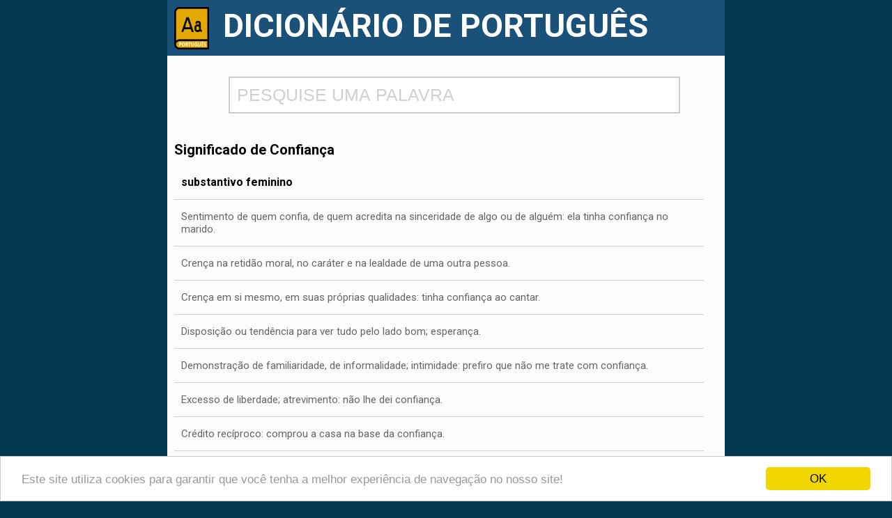

--- FILE ---
content_type: text/html; charset=iso-8859-1
request_url: https://www.dicionario.info/confianca/
body_size: 4369
content:
<!doctype html>
<!--[if IE 7]>    <html class="no-js lt-ie9 lt-ie8 ie" lang="pt"> <![endif]-->
<!--[if IE 8]>    <html class="no-js lt-ie9 ie" lang="pt"> <![endif]-->
<!--[if IE 9]>    <html class="no-js ie" lang="pt"> <![endif]-->
<!--[if gt IE 9]><!--> <html class="no-js" lang="pt"> <!--<![endif]-->
<head><meta http-equiv="Content-Type" content="text/html; charset=windows-1252">
<title>Significado de Confiança</title>
<meta name="description" content="Veja o significado da palavra Confiança">
<meta name="keywords" content="palavras,dicionário,significado das palavras,verbos,portugues,portugal,antonimos,sinonimos,escola,confiança">
<meta property="og:image" content="https://www.dicionario.info/imagem/confianca.jpg">
<meta property="og:type" content="website">
<meta property="og:description" content="Veja o significado da palavra Confiança">
<meta property="og:url" content="https://www.dicionario.info/confianca/">
<meta property="og:title" content="Significado de Confiança">
<link rel="amphtml" href="https://www.dicionario.info/amp/confianca">
<link rel="canonical" href="https://www.dicionario.info/confianca/" />
<link rel="preconnect" href="https://fonts.googleapis.com">
<link rel="preconnect" href="https://fonts.gstatic.com" crossorigin>
<link href="https://fonts.googleapis.com/css2?family=Roboto:wght@400;500;700&display=swap" rel="stylesheet"><!--[if IE]>
    <link rel="shortcut icon" type="image/png" href="https://www.dicionario.info/img/dic.png" />
<![endif]-->
<![if !IE]>
    <link rel="icon" type="image/png" href="https://www.dicionario.info/img/dic.png" />
<![endif]>
<meta name="viewport" content="width=device-width, initial-scale=1, maximum-scale=1" />
<meta name="HandheldFriendly" content="True">
<script src="https://ajax.googleapis.com/ajax/libs/jquery/1.11.3/jquery.min.js"></script>
<link rel="stylesheet" href="/css/style.css" type="text/css" media="screen"/>
<script>
window.cookieconsent_options = {"message":"Este site utiliza cookies para garantir que você tenha a melhor experiência de navegação no nosso site!","dismiss":"OK","theme":"light-bottom"};
</script>
<script src="//cdnjs.cloudflare.com/ajax/libs/cookieconsent2/1.0.9/cookieconsent.min.js"></script>
<script>
function fill(Value) {

   //Assigning value to "search" div in "search.php" file.

   //$('#search').val(Value);
   window.location.href = "https://www.dicionario.info/"+Value+"/";

   //Hiding "display" div in "search.php" file.

   $('#display').hide();

}

$(document).ready(function() {
var searchTimeout;
var searchReq;

   $("#search").keyup(function() {
       var name = $('#search').val();

    if (searchTimeout) {
        clearTimeout(searchTimeout);
    }
    if (searchReq) {
        searchReq.abort();
    }

            searchTimeout = setTimeout(function(){
        if (name.length > 2) {
           $.ajax({
               type: "POST",
               url: "/ajax.php",
               data: {
                   search: name
               },
               beforeSend: function() {
                   $("#display").html("<img src='/img/processando.gif' style='width:100%'>").show();
               },
               success: function(html) {
                   $("#display").html(html).show();
               }

           });
        }
        else {
            $("#display").html("").hide();
        }
    },500);

   });

});
</script>
</head>
<body><div id="wrapper"><div class="header"><a href="https://www.dicionario.info"><img src="/img/dic.png" title="Dicionário Online" alt="Dicionário Online"></a><div class="title" align="center"><h1>DICIONÁRIO DE PORTUGUÊS</h1></div></div><div class="conteudo"><div class="pesquisa"><input type="text" id="search" value="" name="pesquisa" placeholder="PESQUISE UMA PALAVRA" autocomplete="off"><div id="display"></div></div>
<div class="resto"><h2 class="titulo-significado">Significado de Confiança</h2><p itemprop="description" class="significado textonovo"><span class="cl">substantivo feminino</span> <span>Sentimento de quem confia, de quem acredita na sinceridade de algo ou de alguém: ela tinha confiança no marido.</span><br /><span>Crença na retidão moral, no caráter e na lealdade de uma outra pessoa.</span><br /><span>Crença em si mesmo, em suas próprias qualidades: tinha confiança ao cantar.</span><br /><span>Disposição ou tendência para ver tudo pelo lado bom; esperança.</span><br /><span>Demonstração de familiaridade, de informalidade; intimidade: prefiro que não me trate com confiança.</span><br /><span>Excesso de liberdade; atrevimento: não lhe dei confiança.</span><br /><span>Crédito recíproco: comprou a casa na base da confiança.</span><br /><span class="etim">Etimologia (origem da palavra <i>confiança</i>). Confiar + ança.</span></p>
<div style='clear:both'>
<script async src="https://pagead2.googlesyndication.com/pagead/js/adsbygoogle.js"></script>
<!-- dicionario top -->
<ins class="adsbygoogle"
     style="display:block"
     data-ad-client="ca-pub-6058394136190863"
     data-ad-slot="7053137553"
     data-ad-format="auto"
     data-full-width-responsive="true"></ins>
<script>
     (adsbygoogle = window.adsbygoogle || []).push({});
</script></div>
<h2 class="tit-section">Definição de Confiança</h2><p class="adicional"> Classe gramatical: <b>substantivo de dois gêneros</b><br /> Separação silábica: <b>con-fi-an-ça</b><br /> Plural: <b><a href="/confiancas/">confianças</a></b> <br/></p>
<h3 class="tit-other">Outras informações sobre a palavra</h3><p class="adicional"> <span>Possui 9 letras</span><br /> Possui as vogais: <span>a i o</span><br /> Possui as consoantes: <span>c f n</span><br /> A palavra escrita ao contrário: açnaifnoc<br /></p>
<h2 class="h3">Sinônimos de Confiança</h2><p class="adicional sinonimos"> Confiança é sinônimo de: <span class="wrapper"> <a href="/credito/">crédito</a>, <a href="/seguranca/">segurança</a>, <a href="/intimidade/">intimidade</a>, <a href="/atrevimento/">atrevimento</a>, <a href="/esperanca/">esperança</a>, <a href="/familiaridade/">familiaridade</a> </span></p>
<h2 class="h3">Antônimos de Confiança</h2><p class="adicional sinonimos"> Confiança é o contrário de: <span class="wrapper"> <a href="/desconfianca/">desconfiança</a>, <a href="/descredito/">descrédito</a>, <a href="/incerteza/">incerteza</a> </span></p>
<h3 class="tit-other">Rimas com confiança</h3><ul class="list col-4-row small"><li><a href="/danca/">dança</a></li><li><a href="/tranca/">trança</a></li><li><a href="/poupanca/">poupança</a></li><li><a href="/balanca/">balança</a></li><li><a href="/mudanca/">mudança</a></li><li><a href="/tardanca/">tardança</a></li><li><a href="/fianca/">fiança</a></li><li><a href="/governanca/">governança</a></li><li><a href="/matanca/">matança</a></li><li><a href="/autoconfianca/">autoconfiança</a></li><li><a href="/vinganca/">vingança</a></li><li><a href="/possanca/">possança</a></li><li><a href="/lembranca/">lembrança</a></li><li><a href="/desesperanca/">desesperança</a></li><li><a href="/abastanca/">abastança</a></li><li><a href="/alianca/">aliança</a></li><li><a href="/franca/">frança</a></li><li><a href="/panca-2/">pança</a></li><li><a href="/semelhanca/">semelhança</a></li><li><a href="/heranca/">herança</a></li><li><a href="/desconfianca/">desconfiança</a></li><li><a href="/vizinhanca/">vizinhança</a></li><li><a href="/usanca/">usança</a></li><li><a href="/lanca/">lança</a></li></ul>
<div style="clear:both;width:100%"></div> <img src="https://www.dicionario.info/imagem/confianca.jpg" alt="Significado de confiança" title="Significado de confiança" style="width:100%">

                    <h3>
                        "confianca" em frases</h3>
                    <span></span>
                </div>
                
                <div style="margin-bottom:10px;padding-bottom:15px;border-bottom:1px dashed #808080"><p class="def">depois, podemos dizer com <b>confiança</b> que as 56 pessoas que morreram nos acidentes do Comet não morreram em vão..</p><small style="color:#B0B0B0"> 
                    Em <a target="_blank" href="http://desastresaereosnews.blogspot.com/2022/01/aconteceu-em-10-de-janeiro-de-1954-voo.html">NOTÍCIAS SOBRE AVIAÇÃO AVIATION NEWS</a></small></div><div style="margin-bottom:10px;padding-bottom:15px;border-bottom:1px dashed #808080"><p class="def">a <b>confiança</b> da agricultura, crescemos e conseguimos nosso espaço no mercado de cooperativas..</p><small style="color:#B0B0B0"> 
                    Em <a target="_blank" href="http://www.rafaelnemitz.com/2022/01/cresol-reinaugura-ampla-e-moderna.html">www.rafaelnemitz.com</a></small></div><div style="margin-bottom:10px;padding-bottom:15px;border-bottom:1px dashed #808080"><p class="def">...Paulo Junior: União Mogi x Internacional ? sportv 17h45 ? Copa São Paulo Junior: <b>Confiança</b> /PB x Ponte Preta ? Eleven e Paulistão Play</p><small style="color:#B0B0B0"> 
                    Em <a target="_blank" href="http://jornalsportnews.blogspot.com/2022/01/esporte-na-tv_9.html">Rede Brasil de Noticias - O Point da Informação</a></small></div><div style="margin-bottom:10px;padding-bottom:15px;border-bottom:1px dashed #808080"><p class="def">...algo penosos que estamos a viver neste início de 2022, faz-me a falta a <b>confiança</b> que sempre tive, vinda</p><small style="color:#B0B0B0"> 
                    Em <a target="_blank" href="http://outramargem-visor.blogspot.com/2022/01/um-maneira-alegre-e-bem-disposta-de.html">Outra Margem</a></small></div><div style="margin-bottom:10px;padding-bottom:15px;border-bottom:1px dashed #808080"><p class="def">Para o ajudar a sair com maior <b>confiança</b> , existe uma funcionalidade de segurança e monitorização que, em combinação com um smartphone...</p><small style="color:#B0B0B0"> 
                    Em <a target="_blank" href="http://www.appsdoandroid.com/2022/01/garmin-com-novo-smartwatch.html">www.appsdoandroid.com</a></small></div><div style="margin-bottom:10px;padding-bottom:15px;border-bottom:1px dashed #808080"><p class="def">Foi por essa <b>confiança</b> no amor de Deus que ele assumiu o episcopado e foi um santo bispo..</p><small style="color:#B0B0B0"> 
                    Em <a target="_blank" href="http://blogdasagradafamilia.blogspot.com/2022/01/santo-do-dia-santo-andre-corsini.html">Blog da Sagrada Família</a></small></div><div style="margin-bottom:10px;padding-bottom:15px;border-bottom:1px dashed #808080"><p class="def">...um país tão miserável num assunto tão relevante como sejam doenças, vida humana, verdade, <b>confiança</b> no</p><small style="color:#B0B0B0"> 
                    Em <a target="_blank" href="http://mentesdespertas.blogspot.com/2022/01/mortos-por-covid-19-processo-525214belsb.html">mentesdespertas</a></small></div><div style="margin-bottom:10px;padding-bottom:15px;border-bottom:1px dashed #808080"><p class="def">...processo decorra de acordo com o esperado, mas também para que o consumidor tenha <b>confiança</b></p><small style="color:#B0B0B0"> 
                    Em <a target="_blank" href="http://veraoverdeorg.blogspot.com/2022/01/ctt-cobram-iva-apos-pagamento-na-origem.html">Ver</a></small></div><div style="margin-bottom:10px;padding-bottom:15px;border-bottom:1px dashed #808080"><p class="def">visível concentra-se na <b>confiança</b> nos instrumentos, e por boas razões..</p><small style="color:#B0B0B0"> 
                    Em <a target="_blank" href="http://desastresaereosnews.blogspot.com/2022/01/aconteceu-em-8-de-janeiro-de-2016-voo.html">NOTÍCIAS SOBRE AVIAÇÃO AVIATION NEWS</a></small></div><div style="margin-bottom:10px;padding-bottom:15px;border-bottom:1px dashed #808080"><p class="def">Uma vitória na estréia e fora de casa é importante para dar <b>confiança</b> do elenco..</p><small style="color:#B0B0B0"> 
                    Em <a target="_blank" href="http://www.vermelhodepaixao.com.br/2022/01/america-viaja-hoje-para-currais-novos.html">www.vermelhodepaixao.com.br</a></small></div>

            </div></div></div>
<script type="application/ld+json">
{
  "@context": "https://schema.org/",
  "@type": "WebPage",
  "name": "Confiança",
  "url": "https://www.dicionario.info/confianca",
  "description": "Sentimento de quem confia, de quem acredita na sinceridade de algo ou de alguém: ela tinha confiança no marido.",
  "publisher": {
    "@type": "Organization",
    "name": "Dicionário.info, Dicionário Online de Português",
    "logo": {
      "@type": "ImageObject",
      "url": "https://www.dicionario.info/img/dic.png",
      "width": 1207,
      "height": 1461
    }
  },
  "mainEntity": {
    "@type": "DefinedTerm",
    "@id": "https://www.dicionario.info/confianca",
    "name": "confiança",
    "inDefinedTermSet": "https://www.dicionario.info/"
  },
  "image": [
    "https://www.dicionario.info/imagem/confianca.jpg"
  ]
}
</script>
<!-- Global site tag (gtag.js) - Google Analytics -->
<script async src="https://www.googletagmanager.com/gtag/js?id=UA-127968626-1"></script>
<script>
  window.dataLayer = window.dataLayer || [];
  function gtag(){dataLayer.push(arguments);}
  gtag('js', new Date());

  gtag('config', 'UA-127968626-1');
</script>
 <!--UPDATE dic-->
</body>


--- FILE ---
content_type: text/html; charset=utf-8
request_url: https://www.google.com/recaptcha/api2/aframe
body_size: 270
content:
<!DOCTYPE HTML><html><head><meta http-equiv="content-type" content="text/html; charset=UTF-8"></head><body><script nonce="EpO8RrsETuNzl8OZWTwVJw">/** Anti-fraud and anti-abuse applications only. See google.com/recaptcha */ try{var clients={'sodar':'https://pagead2.googlesyndication.com/pagead/sodar?'};window.addEventListener("message",function(a){try{if(a.source===window.parent){var b=JSON.parse(a.data);var c=clients[b['id']];if(c){var d=document.createElement('img');d.src=c+b['params']+'&rc='+(localStorage.getItem("rc::a")?sessionStorage.getItem("rc::b"):"");window.document.body.appendChild(d);sessionStorage.setItem("rc::e",parseInt(sessionStorage.getItem("rc::e")||0)+1);localStorage.setItem("rc::h",'1764045456866');}}}catch(b){}});window.parent.postMessage("_grecaptcha_ready", "*");}catch(b){}</script></body></html>

--- FILE ---
content_type: text/css
request_url: https://www.dicionario.info/css/style.css
body_size: 9481
content:
@media only screen and (min-width : 800px) {
body{margin:0;font-family: 'Roboto', sans-serif;font-size:15px;background:#033950}
a{color:#1A5179}
::placeholder {color:#D0D0D0;opacity: 1;}
#wrapper{width:800px;margin:0 auto;background:#FCFCFC;margin-top:0;}
.header {width:100%;background:#1A5179;padding:10px;box-sizing:border-box;height:80px}
.header img{max-width:50px;float:left;vertical-align:middle}
.title {float:left;box-sizing:border-box;}
.title h1{font-size:35pt;font-weight:bold;color:#fff;padding:0;margin:0;padding-left:20px;}
.conteudo{padding:10px;width:100%;box-sizing:border-box;height:auto;position:relative}
.pesquisa{margin: auto auto;width:80%;margin-bottom:20px;margin-top:20px;}
#search{font-size:25px;font-weigh:bold;padding:10px;width:100%;border:2px solid #ccc;box-sizin:border-box}
#display{margin: auto auto;width:80%;border:1px solid #D0D0D0;position:absolute;box-sizing:border-box;background:#fff;display:none;z-index:999999}
#display ul{list-style:none;padding:0;margin:0;}
#display li{padding:10px;margin:0;border-bottom:1px solid #D0D0D0}
#display li a{font-size:20px;font-weight:bold}
.resto{width:100%;padding-top:20px;box-sizing:border-box;background:#FCFCFC;}
.resto p{padding:0;margin:0;font-size:15px;color:#035F8F;}
.resto a{margin-right:10px;margin-bottom:10px;text-decoration:none;}
.titulo-significado{margin:0;padding:0;color:#000;font-size:25px;}
.significado span.cl{font-size:16px !important;color:#000 !important;clear:both;float:left;width:100%;box-sizing:border:box;font-weight:bold}
.significado span :not(.c1):not(.fonte):not(:link){font-size:15px;color:#000;padding-right:10px;float:left;}
.significado span:not(.tag):not(.etim):not(.fonte):not(:link){font-size:15px;color:#666;padding:10px;padding-top:15px;padding-bottom:15px;float:left;border-bottom:1px solid #D0D0D0;width:calc(100% - 20px);vertical-align:middle;box-sizing:border-box}
span.tag{border:0px !important}
.significado span.etim{border:0;font-size:14px;color:#444;padding:10px;float:left;padding-top:15px}
p.significado{color:#444;margin-bottom:20px;font-size:14px;padding-top:10px}
.resto h2{clear:both;float:left;font-size:20px}
.resto p{clear:both;float:left;width:100%}
.resto h3{clear:both;float:left;width:100%;font-size:20px}
.resto ul{width:100%;float:left;clear:both;list-style:none;padding:0;columns:3;font-size:14px}
.resto ul li{width:100%;float:left;clear:both;margin-bottom:10px;}
.resto ul li a{line-height:20px;}
p.adicional{float:left;color:#666;font-size:14px;margin-bottom:20px;font-weight:normal;}
p.adicional br{line-height: 150%;}
#conjugacao{clear:both;width:100%;float:left;}
.conjugacao{clear:both;width:100%;float:left;}
.conjugacao span{font-size:14px;color:#666;padding:10px;padding-top:15px;padding-bottom:15px;float:left;border-bottom:1px solid #D0D0D0;width:calc(100% - 20px);vertical-align:middle;box-sizing:border:box}
.modo{clear:both;float:left;width:100%;margin-top:20px;padding:5px;background:#E6E6E6;font-weight:bold;font-size:15px}
.tempo{float:left;font-weight:bold;margin-bottom:10px;margin-top:10px;width:100%}
.verb-wrapper-1 ul{columns:1}
.verb-wrapper-2 ul{columns:2}
.verb-wrapper-3 ul{columns:3}
ul li {line-height:25px}
}
@media only screen and (max-width : 799px) {
body{margin:0;font-family: 'Roboto', sans-serif;font-size:15px;}
a{color:#1A5179}
::placeholder {color:#D0D0D0;opacity: 1;}
#wrapper{width:100%;margin:0 auto;background:#FCFCFC;margin-top:0;}
.header {width:100%;background:#1A5179;padding:10px;box-sizing:border-box;height:55px}
.header img{max-width:30px;float:left;vertical-align:middle}
.title {float:left;box-sizing:border-box;}
.title h1{font-size:15pt;font-weight:bold;color:#fff;padding:0;margin:0;padding-left:20px;padding-top:5px}
.conteudo{padding:10px;width:100%;box-sizing:border-box;height:auto}
.pesquisa{margin: auto auto;width:80%;margin-bottom:20px;margin-top:20px;}
#search{font-size:20px;font-weigh:bold;padding:10px;width:100%;border:2px solid #ccc;box-sizin:border-box}
#display{margin: auto auto;width:80%;border:1px solid #D0D0D0;position:absolute;box-sizing:border-box;background:#fff;display:none;z-index:999999}
#display ul{list-style:none;padding:0;margin:0;}
#display li a{font-size:15px;padding-bottom:10px}
#display li{padding:10px;margin:0;border-bottom:1px solid #D0D0D0}
.resto{width:100%;padding-top:20px;box-sizing:border-box;background:#FCFCFC;}
.resto p{padding:0;margin:0;font-size:15px;color:#035F8F;}
.resto a{margin-right:10px;margin-bottom:10px;text-decoration:none;}
.tit-significado{margin:0;padding:0;color:#000;font-size:21px;}
.significado span.cl{font-size:16px !important;color:#000 !important;clear:both;float:left;width:100%;box-sizing:border:box;font-weight:bold}
.significado span :not(.c1):not(.fonte):not(:link){font-size:15px;color:#000;padding-right:10px;float:left;}
.significado span:not(.tag):not(.etim):not(.fonte):not(:link){font-size:15px;color:#666;padding:10px;padding-top:15px;padding-bottom:15px;float:left;border-bottom:1px solid #D0D0D0;width:calc(100% - 20px);vertical-align:middle;box-sizing:border:box}
span.tag{border:0px !important}
.significado span.etim{border:0;font-size:14px;color:#444;padding:10px;float:left;padding-top:15px}
p.significado{color:#444;margin-bottom:20px;font-size:14px;padding-top:10px}
.resto h2{clear:both;float:left;font-size:20px}
.resto p{clear:both;float:left;width:100%}
.resto h3{clear:both;float:left;width:100%;font-size:20px}
.resto ul{width:100%;float:left;clear:both;list-style:none;padding:0;columns:2}
.resto ul li{width:100%;float:left;clear:both;}
.resto ul li a{line-height:20px;}
p.adicional{float:left;color:#666;font-size:14px;margin-bottom:20px;font-weight:normal;}
p.adicional br{line-height: 150%;}
#conjugacao{clear:both;width:100%;float:left;}
.conjugacao{clear:both;width:100%;float:left;}
.conjugacao span{font-size:14px;color:#666;padding:10px;padding-top:15px;padding-bottom:15px;float:left;border-bottom:1px solid #D0D0D0;width:calc(100% - 20px);vertical-align:middle;box-sizing:border:box}
.modo{clear:both;float:left;width:100%;margin-top:20px;padding:5px;background:#E6E6E6;font-weight:bold;font-size:15px}
.tempo{float:left;font-weight:bold;margin-bottom:10px;margin-top:10px;width:100%}
.verb-wrapper-1 ul{columns:1}
.verb-wrapper-2 ul{columns:2}
.verb-wrapper-3 ul{columns:2}
ul li {line-height:25px}
}
@media only screen and (max-width : 370px) {
body{margin:0;font-family: 'Roboto', sans-serif;font-size:15px;}
a{color:#1A5179}
::placeholder {color:#D0D0D0;opacity: 1;}
#wrapper{width:100%;margin:0 auto;background:#FCFCFC;margin-top:0;}
.header {width:100%;background:#1A5179;padding:10px;box-sizing:border-box;height:55px}
.header img{max-width:30px;float:left;vertical-align:middle}
.title {float:left;box-sizing:border-box;}
.title h1{font-size:15px;font-weight:bold;color:#fff;padding:0;margin:0;padding-left:20px;padding-top:5px}
.conteudo{padding:10px;width:100%;box-sizing:border-box;height:auto}
.pesquisa{margin: auto auto;width:80%;margin-bottom:20px;margin-top:20px;box-sizing:border-box}
#search{font-size:15px;font-weigh:bold;padding:10px;width:100%;border:2px solid #ccc;}
#display{margin: auto auto;width:80%;border:1px solid #D0D0D0;position:absolute;box-sizing:border-box;background:#fff;display:none;z-index:999999}
#display ul{list-style:none;padding:0;margin:0;}
#display li a{font-size:15px;}
#display li{padding:10px;margin:0;border-bottom:1px solid #D0D0D0}
.resto{width:100%;padding-top:20px;box-sizing:border-box;background:#FCFCFC;}
.resto p{padding:0;margin:0;font-size:15px;color:#035F8F;}
.resto a{margin-right:10px;margin-bottom:10px;text-decoration:none;}
.tit-significado{margin:0;padding:0;color:#000;font-size:18px;}
.significado span.cl{font-size:16px !important;color:#000 !important;clear:both;float:left;width:100%;box-sizing:border:box;font-weight:bold}
.significado span :not(.c1):not(.fonte):not(:link){font-size:15px;color:#000;padding-right:10px;float:left;}
.significado span:not(.tag):not(.etim):not(.fonte):not(:link){font-size:15px;color:#666;padding:10px;padding-top:15px;padding-bottom:15px;float:left;border-bottom:1px solid #D0D0D0;width:calc(100% - 20px);vertical-align:middle;box-sizing:border:box}
span.tag{border:0px !important}
.significado span.etim{border:0;font-size:14px;color:#444;padding:10px;float:left;padding-top:15px}
p.significado{color:#444;margin-bottom:20px;font-size:14px;padding-top:10px}
.resto h2{clear:both;float:left;}
.resto p{clear:both;float:left;width:100%}
.resto h3{clear:both;float:left;width:100%}
.resto ul{width:100%;float:left;clear:both;list-style:none;padding:0;columns:2}
.resto ul li{width:100%;float:left;clear:both;}
.resto ul li a{line-height:20px;}
p.adicional{float:left;color:#666;font-size:14px;margin-bottom:20px}
#conjugacao{clear:both;width:100%;float:left;}
.conjugacao{clear:both;width:100%;float:left;}
.conjugacao span{font-size:14px;color:#666;padding:10px;padding-top:15px;padding-bottom:15px;float:left;border-bottom:1px solid #D0D0D0;width:calc(100% - 20px);vertical-align:middle;box-sizing:border:box}
.modo{clear:both;float:left;width:100%;margin-top:20px;padding:5px;background:#E6E6E6;font-weight:bold;font-size:15px}
.tempo{float:left;font-weight:bold;margin-bottom:10px;margin-top:10px;width:100%}
.verb-wrapper-1 ul{columns:1}
.verb-wrapper-2 ul{columns:2}
.verb-wrapper-3 ul{columns:2}
ul li {line-height:25px}
}
